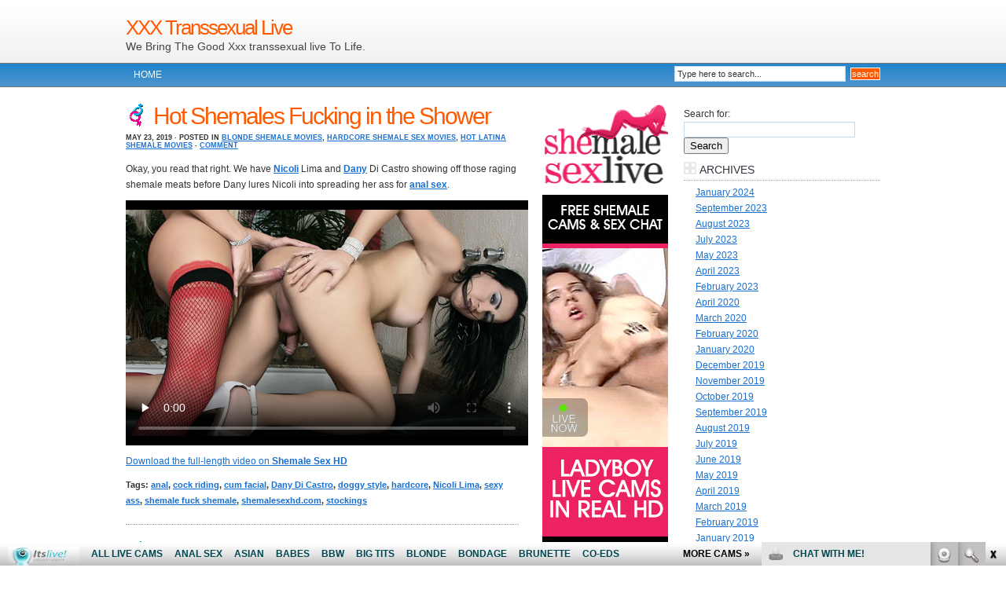

--- FILE ---
content_type: text/html; charset=UTF-8
request_url: http://xxxtranssexuallive.com/tag/nicoli-lima/
body_size: 9157
content:
<!DOCTYPE html PUBLIC "-//W3C//DTD XHTML 1.0 Transitional//EN" "http://www.w3.org/TR/xhtml1/DTD/xhtml1-transitional.dtd">
<html xmlns="http://www.w3.org/1999/xhtml">
<head profile="http://gmpg.org/xfn/11">
<meta http-equiv="Content-Type" content="text/html; charset=UTF-8" />
<meta name="distribution" content="global" />
<meta name="robots" content="follow, all" />
<meta name="language" content="en, sv" />

<title>Nicoli Lima | XXX Transsexual Live</title>
<meta name="generator" content="WordPress 4.7.2" />
<!-- leave this for stats please -->

<link rel="shortcut icon" href="http://xxxtranssexuallive.com/wp-content/themes/blue-lucas/images/favicon.ico" />
<link rel="alternate" type="application/rss+xml" title="RSS 2.0" href="http://xxxtranssexuallive.com/feed/" />
<link rel="alternate" type="text/xml" title="RSS .92" href="http://xxxtranssexuallive.com/feed/rss/" />
<link rel="alternate" type="application/atom+xml" title="Atom 0.3" href="http://xxxtranssexuallive.com/feed/atom/" />
<link rel="pingback" href="http://xxxtranssexuallive.com/xmlrpc.php" />
	<link rel='archives' title='January 2024' href='http://xxxtranssexuallive.com/2024/01/' />
	<link rel='archives' title='September 2023' href='http://xxxtranssexuallive.com/2023/09/' />
	<link rel='archives' title='August 2023' href='http://xxxtranssexuallive.com/2023/08/' />
	<link rel='archives' title='July 2023' href='http://xxxtranssexuallive.com/2023/07/' />
	<link rel='archives' title='May 2023' href='http://xxxtranssexuallive.com/2023/05/' />
	<link rel='archives' title='April 2023' href='http://xxxtranssexuallive.com/2023/04/' />
	<link rel='archives' title='February 2023' href='http://xxxtranssexuallive.com/2023/02/' />
	<link rel='archives' title='April 2020' href='http://xxxtranssexuallive.com/2020/04/' />
	<link rel='archives' title='March 2020' href='http://xxxtranssexuallive.com/2020/03/' />
	<link rel='archives' title='February 2020' href='http://xxxtranssexuallive.com/2020/02/' />
	<link rel='archives' title='January 2020' href='http://xxxtranssexuallive.com/2020/01/' />
	<link rel='archives' title='December 2019' href='http://xxxtranssexuallive.com/2019/12/' />
	<link rel='archives' title='November 2019' href='http://xxxtranssexuallive.com/2019/11/' />
	<link rel='archives' title='October 2019' href='http://xxxtranssexuallive.com/2019/10/' />
	<link rel='archives' title='September 2019' href='http://xxxtranssexuallive.com/2019/09/' />
	<link rel='archives' title='August 2019' href='http://xxxtranssexuallive.com/2019/08/' />
	<link rel='archives' title='July 2019' href='http://xxxtranssexuallive.com/2019/07/' />
	<link rel='archives' title='June 2019' href='http://xxxtranssexuallive.com/2019/06/' />
	<link rel='archives' title='May 2019' href='http://xxxtranssexuallive.com/2019/05/' />
	<link rel='archives' title='April 2019' href='http://xxxtranssexuallive.com/2019/04/' />
	<link rel='archives' title='March 2019' href='http://xxxtranssexuallive.com/2019/03/' />
	<link rel='archives' title='February 2019' href='http://xxxtranssexuallive.com/2019/02/' />
	<link rel='archives' title='January 2019' href='http://xxxtranssexuallive.com/2019/01/' />
	<link rel='archives' title='December 2018' href='http://xxxtranssexuallive.com/2018/12/' />
	<link rel='archives' title='November 2018' href='http://xxxtranssexuallive.com/2018/11/' />
	<link rel='archives' title='May 2018' href='http://xxxtranssexuallive.com/2018/05/' />
	<link rel='archives' title='April 2018' href='http://xxxtranssexuallive.com/2018/04/' />
	<link rel='archives' title='March 2018' href='http://xxxtranssexuallive.com/2018/03/' />
	<link rel='archives' title='February 2018' href='http://xxxtranssexuallive.com/2018/02/' />
	<link rel='archives' title='January 2018' href='http://xxxtranssexuallive.com/2018/01/' />
	<link rel='archives' title='December 2017' href='http://xxxtranssexuallive.com/2017/12/' />
	<link rel='archives' title='November 2017' href='http://xxxtranssexuallive.com/2017/11/' />
	<link rel='archives' title='October 2017' href='http://xxxtranssexuallive.com/2017/10/' />
	<link rel='archives' title='September 2017' href='http://xxxtranssexuallive.com/2017/09/' />
	<link rel='archives' title='August 2017' href='http://xxxtranssexuallive.com/2017/08/' />
	<link rel='archives' title='July 2017' href='http://xxxtranssexuallive.com/2017/07/' />
	<link rel='archives' title='April 2017' href='http://xxxtranssexuallive.com/2017/04/' />

<!-- All in One SEO Pack 2.6 by Michael Torbert of Semper Fi Web Design[410,453] -->
<meta name="keywords"  content="anal,cock riding,cum facial,dany di castro,doggy style,hardcore,nicoli lima,sexy ass,shemale fuck shemale,shemalesexhd.com,stockings,blonde shemale movies,hardcore shemale sex movies,hot latina shemale movies,dany de castro,hd,hot transsexuals,shemale,sexy tranny ass" />

<link rel="canonical" href="http://xxxtranssexuallive.com/tag/nicoli-lima/" />
<!-- /all in one seo pack -->
<link rel='dns-prefetch' href='//s.w.org' />
<link rel="alternate" type="application/rss+xml" title="XXX Transsexual Live &raquo; Nicoli Lima Tag Feed" href="http://xxxtranssexuallive.com/tag/nicoli-lima/feed/" />
		<script type="text/javascript">
			window._wpemojiSettings = {"baseUrl":"https:\/\/s.w.org\/images\/core\/emoji\/2.2.1\/72x72\/","ext":".png","svgUrl":"https:\/\/s.w.org\/images\/core\/emoji\/2.2.1\/svg\/","svgExt":".svg","source":{"concatemoji":"http:\/\/xxxtranssexuallive.com\/wp-includes\/js\/wp-emoji-release.min.js?ver=4.7.2"}};
			!function(a,b,c){function d(a){var b,c,d,e,f=String.fromCharCode;if(!k||!k.fillText)return!1;switch(k.clearRect(0,0,j.width,j.height),k.textBaseline="top",k.font="600 32px Arial",a){case"flag":return k.fillText(f(55356,56826,55356,56819),0,0),!(j.toDataURL().length<3e3)&&(k.clearRect(0,0,j.width,j.height),k.fillText(f(55356,57331,65039,8205,55356,57096),0,0),b=j.toDataURL(),k.clearRect(0,0,j.width,j.height),k.fillText(f(55356,57331,55356,57096),0,0),c=j.toDataURL(),b!==c);case"emoji4":return k.fillText(f(55357,56425,55356,57341,8205,55357,56507),0,0),d=j.toDataURL(),k.clearRect(0,0,j.width,j.height),k.fillText(f(55357,56425,55356,57341,55357,56507),0,0),e=j.toDataURL(),d!==e}return!1}function e(a){var c=b.createElement("script");c.src=a,c.defer=c.type="text/javascript",b.getElementsByTagName("head")[0].appendChild(c)}var f,g,h,i,j=b.createElement("canvas"),k=j.getContext&&j.getContext("2d");for(i=Array("flag","emoji4"),c.supports={everything:!0,everythingExceptFlag:!0},h=0;h<i.length;h++)c.supports[i[h]]=d(i[h]),c.supports.everything=c.supports.everything&&c.supports[i[h]],"flag"!==i[h]&&(c.supports.everythingExceptFlag=c.supports.everythingExceptFlag&&c.supports[i[h]]);c.supports.everythingExceptFlag=c.supports.everythingExceptFlag&&!c.supports.flag,c.DOMReady=!1,c.readyCallback=function(){c.DOMReady=!0},c.supports.everything||(g=function(){c.readyCallback()},b.addEventListener?(b.addEventListener("DOMContentLoaded",g,!1),a.addEventListener("load",g,!1)):(a.attachEvent("onload",g),b.attachEvent("onreadystatechange",function(){"complete"===b.readyState&&c.readyCallback()})),f=c.source||{},f.concatemoji?e(f.concatemoji):f.wpemoji&&f.twemoji&&(e(f.twemoji),e(f.wpemoji)))}(window,document,window._wpemojiSettings);
		</script>
		<style type="text/css">
img.wp-smiley,
img.emoji {
	display: inline !important;
	border: none !important;
	box-shadow: none !important;
	height: 1em !important;
	width: 1em !important;
	margin: 0 .07em !important;
	vertical-align: -0.1em !important;
	background: none !important;
	padding: 0 !important;
}
</style>
<!-- This site uses the Google Analytics by MonsterInsights plugin v6.0.14 - Using Analytics tracking - https://www.monsterinsights.com/ -->
<script type="text/javascript" data-cfasync="false">
	(function(i,s,o,g,r,a,m){i['GoogleAnalyticsObject']=r;i[r]=i[r]||function(){
		(i[r].q=i[r].q||[]).push(arguments)},i[r].l=1*new Date();a=s.createElement(o),
		m=s.getElementsByTagName(o)[0];a.async=1;a.src=g;m.parentNode.insertBefore(a,m)
	})(window,document,'script','//www.google-analytics.com/analytics.js','__gaTracker');

	__gaTracker('create', 'UA-9936345-46', 'auto');
	__gaTracker('set', 'forceSSL', true);
	__gaTracker('require', 'displayfeatures');
	__gaTracker('require', 'linkid', 'linkid.js');
	__gaTracker('send','pageview');
</script>
<!-- / Google Analytics by MonsterInsights -->
<script type='text/javascript'>
/* <![CDATA[ */
var monsterinsights_frontend = {"js_events_tracking":"true","is_debug_mode":"false","download_extensions":"doc,exe,js,pdf,ppt,tgz,zip,xls","inbound_paths":"","home_url":"http:\/\/xxxtranssexuallive.com","track_download_as":"event","internal_label":"int"};
/* ]]> */
</script>
<script type='text/javascript' src='http://xxxtranssexuallive.com/wp-content/plugins/google-analytics-for-wordpress/assets/js/frontend.min.js?ver=6.0.14'></script>
<link rel='https://api.w.org/' href='http://xxxtranssexuallive.com/wp-json/' />
<link rel="EditURI" type="application/rsd+xml" title="RSD" href="http://xxxtranssexuallive.com/xmlrpc.php?rsd" />
<link rel="wlwmanifest" type="application/wlwmanifest+xml" href="http://xxxtranssexuallive.com/wp-includes/wlwmanifest.xml" /> 
<meta name="generator" content="WordPress 4.7.2" />
<style type="text/css" media="screen"><!-- @import url( http://xxxtranssexuallive.com/wp-content/themes/blue-lucas/style.css ); --></style>

<script type="text/javascript"><!--//--><![CDATA[//><!--
sfHover = function() {
	if (!document.getElementsByTagName) return false;
	var sfEls = document.getElementById("nav").getElementsByTagName("li");

	for (var i=0; i<sfEls.length; i++) {
		sfEls[i].onmouseover=function() {
			this.className+=" sfhover";
		}
		sfEls[i].onmouseout=function() {
			this.className=this.className.replace(new RegExp(" sfhover\\b"), "");
		}
	}
}
if (window.attachEvent) window.attachEvent("onload", sfHover);
//--><!]]></script>

</head>

<body>

<div id="header">

	<div class="headerleft">
		<h1><a href="http://xxxtranssexuallive.com/">XXX Transsexual Live</a></h1>
		We Bring The Good Xxx transsexual live To Life.	</div>
	
	
	
	<div class="headerright">

	</div>

</div>

<div id="navbar">

	<div id="navbarleft">
		<ul id="nav">
			<li><a href="http://xxxtranssexuallive.com">Home</a></li>
					</ul>
	</div>
	
	<div id="navbarright">
		<form id="searchform" method="get" action="/index.php">
		<input type="text" value="Type here to search..." name="s" id="s" onfocus="if (this.value == 'Type here to search...') {this.value = '';}" onblur="if (this.value == '') {this.value = 'Type here to search...';}" />
		<input type="submit" id="sbutton" value="search" /></form>
	</div>

</div>

<div id="wrap">
<script type="text/javascript">
var gaJsHost = (("https:" == document.location.protocol) ? "https://ssl." : "http://www.");
document.write(unescape("%3Cscript src='" + gaJsHost + "google-analytics.com/ga.js' type='text/javascript'%3E%3C/script%3E"));
</script>
<script type="text/javascript">
try {
var pageTracker = _gat._getTracker("UA-6521566-5");
pageTracker._trackPageview();
} catch(err) {}</script>
<div id="content"> 

	<div id="contentleft">
	
				
		<h1><a href="http://xxxtranssexuallive.com/hot-shemales-fucking-in-the-shower/" rel="bookmark">Hot Shemales Fucking in the Shower</a></h1>
		
		<div class="date">
			May 23, 2019 &middot; Posted in <a href="http://xxxtranssexuallive.com/category/blonde-shemale-movies/" rel="category tag">Blonde Shemale Movies</a>, <a href="http://xxxtranssexuallive.com/category/hardcore-shemale-sex-movies/" rel="category tag">Hardcore Shemale Sex Movies</a>, <a href="http://xxxtranssexuallive.com/category/hot-latina-shemale-movies/" rel="category tag">Hot Latina Shemale Movies</a> &middot; <a href="http://xxxtranssexuallive.com/hot-shemales-fucking-in-the-shower/#respond">Comment</a>&nbsp; 
		</div>
		
		<p>Okay, you read that right. We have <a href="http://youtrannyporn.com/nicoli-and-dany-kinky-shemale-sex/" target="_blank"><strong>Nicoli</strong></a> Lima and <a href="http://freeshemalemovies.name/2017/02/11/dany-fucks-nicoli-with-her-t-cock/" target="_blank"><strong>Dany</strong></a> Di Castro showing off those raging shemale meats before Dany lures Nicoli into spreading her ass for <a href="http://hotblacktrannycam.com/cute-black-ts-amanda-poolside-anal-sex/" target="_blank"><strong>anal sex</strong></a>.</p>
<p><iframe src="http://tube.shemalesexhd.com//fhplayer.php?nats=bloggalls.1.103.104.0.121839.12.0.0&#038;vclip=NicoliLima_DanyDiCastro_3.mp4&#038;prev=NicoliLima_DanyDiCastro_3.jpg"  allowtransparency="true" frameborder="0" width="512" height="312" class="fhclss" id="FHPlayer" scrolling="no" allowfullscreen></iframe></p>
<p><a title="shemale sex hd" href="http://join.shemalesexhd.com/track/bloggalls.1.103.104.0.0.0.0.0" target="_blank">Download the full-length video on <strong>Shemale Sex HD</strong></a></p>
		
		<div class="postmeta">
			<p>Tags: <a href="http://xxxtranssexuallive.com/tag/anal/" rel="tag">anal</a>, <a href="http://xxxtranssexuallive.com/tag/cock-riding/" rel="tag">cock riding</a>, <a href="http://xxxtranssexuallive.com/tag/cum-facial/" rel="tag">cum facial</a>, <a href="http://xxxtranssexuallive.com/tag/dany-di-castro/" rel="tag">Dany Di Castro</a>, <a href="http://xxxtranssexuallive.com/tag/doggy-style/" rel="tag">doggy style</a>, <a href="http://xxxtranssexuallive.com/tag/hardcore/" rel="tag">hardcore</a>, <a href="http://xxxtranssexuallive.com/tag/nicoli-lima/" rel="tag">Nicoli Lima</a>, <a href="http://xxxtranssexuallive.com/tag/sexy-ass/" rel="tag">sexy ass</a>, <a href="http://xxxtranssexuallive.com/tag/shemale-fuck-shemale/" rel="tag">shemale fuck shemale</a>, <a href="http://xxxtranssexuallive.com/tag/shemalesexhd-com/" rel="tag">shemalesexhd.com</a>, <a href="http://xxxtranssexuallive.com/tag/stockings/" rel="tag">stockings</a></p>
		</div>
		
				
		<h1><a href="http://xxxtranssexuallive.com/ts-girls-fucking-in-the-bathroom/" rel="bookmark">TS Girls Fucking in the Bathroom</a></h1>
		
		<div class="date">
			March 25, 2018 &middot; Posted in <a href="http://xxxtranssexuallive.com/category/hardcore-shemale-sex-movies/" rel="category tag">Hardcore Shemale Sex Movies</a>, <a href="http://xxxtranssexuallive.com/category/sexy-tranny-ass/" rel="category tag">Sexy Tranny Ass</a> &middot; <a href="http://xxxtranssexuallive.com/ts-girls-fucking-in-the-bathroom/#respond">Comment</a>&nbsp; 
		</div>
		
		<p>Nothing like seeing these <a href="http://xxxshemalesexlive.com/CandyAzs/" target="_blank"><strong>hot transsexuals</strong></a> go at it. Dany De Castro lures an equally sexy <strong>shemale</strong> named Nicoli Lima into going bottom and gives her taste of her big tranny cock in this fantastic <strong>shemale</strong>-on-<strong>shemale</strong> movie.</p>
<p><iframe src="http://tube.shemalesexhd.com//fhplayer.php?nats=bloggalls.1.103.104.0.121838.12.0.0&#038;vclip=NicoliLima_DanyDiCastro_2.mp4&#038;prev=NicoliLima_DanyDiCastro_2.jpg"  allowtransparency="true" frameborder="0" width="500" height="309" class="fhclss" id="FHPlayer" scrolling="no" allowfullscreen></iframe></p>
<p><a title="shemale sex hd" href="http://join.shemalesexhd.com/track/bloggalls.1.103.104.0.0.0.0.0" target="_blank">Watch the rest of the video in HD on <strong>Shemale Sex HD</strong></a></p>
		
		<div class="postmeta">
			<p>Tags: <a href="http://xxxtranssexuallive.com/tag/dany-de-castro/" rel="tag">Dany De Castro</a>, <a href="http://xxxtranssexuallive.com/tag/hd/" rel="tag">HD</a>, <a href="http://xxxtranssexuallive.com/tag/hot-transsexuals/" rel="tag">hot transsexuals</a>, <a href="http://xxxtranssexuallive.com/tag/nicoli-lima/" rel="tag">Nicoli Lima</a>, <a href="http://xxxtranssexuallive.com/tag/shemale/" rel="tag">shemale</a>, <a href="http://xxxtranssexuallive.com/tag/shemalesexhd-com/" rel="tag">shemalesexhd.com</a></p>
		</div>
		
				<p></p>
	
	</div>
		
	<!-- begin l_sidebar -->

<div id="l_sidebar">

	<ul>
	<li id="text-2" class="widget widget_text">			<div class="textwidget"><!--/*
  *
  * Revive Adserver Asynchronous JS Tag
  * - Generated with Revive Adserver v3.2.5
  *
  */-->

<ins data-revive-zoneid="183" data-revive-id="78030f2f4c73e28186231025c496a644"></ins>
<script async src="//www.nmgads.com/revive/www/delivery/asyncjs.php"></script></div>
		</li>
<li id="rss-3" class="widget widget_rss"><h2 class="widgettitle"><a class="rsswidget" href="http://feeds.feedburner.com/XxxShemaleSexLive"><img class="rss-widget-icon" style="border:0" width="14" height="14" src="http://xxxtranssexuallive.com/wp-includes/images/rss.png" alt="RSS" /></a> <a class="rsswidget" href="http://xxxshemalesexlive.com/">XXX Shemales</a></h2>
<ul><li><a class='rsswidget' href='http://xxxshemalesexlive.com/nicoleetblossom/'>NicoleetBlossom</a> <span class="rss-date">January 16, 2026</span><div class="rssSummary">A master role player! Sensual and adaptable! She&#039;s a charm of a person...</div></li><li><a class='rsswidget' href='http://xxxshemalesexlive.com/lindacooper18/'>LindaCooper18</a> <span class="rss-date">December 24, 2025</span><div class="rssSummary">A beauty with a super hot body! This hottie has a great cock and sweet ass...</div></li><li><a class='rsswidget' href='http://xxxshemalesexlive.com/analia27/'>Analia27</a> <span class="rss-date">December 17, 2025</span><div class="rssSummary">Goddess and knows how to treat her audience. Couldn&#039;t have asked for a better tranny model to make your night...</div></li><li><a class='rsswidget' href='http://xxxshemalesexlive.com/georgina_palacios/'>Georgina_Palacios</a> <span class="rss-date">December 10, 2025</span><div class="rssSummary">Incredible performance. Beautiful and naughty woman. Her dirty talk will make you explode...</div></li><li><a class='rsswidget' href='http://xxxshemalesexlive.com/nallymax_19/'>Nallymax_19</a> <span class="rss-date">December 3, 2025</span><div class="rssSummary">She really is such a sensual person and gave me such a wonderful time filled with pleasure and kindness...</div></li></ul></li>
<li id="linkcat-2" class="widget widget_links"><h2 class="widgettitle">Blogroll</h2>

	<ul class='xoxo blogroll'>
<li><a href="http://bigtithub.com/" target="_blank">Big Tit Hub</a></li>
<li><a href="http://bigmoviefiles.com/" target="_blank">Big Tranny Files</a></li>
<li><a href="http://dinolist.com/" target="_blank">Dino List</a></li>
<li><a href="https://www.youtube.com/channel/UCOY2H8FtPVpf-v7w5oTFbow" target="_blank">Live Tranny Youtube Porn</a></li>
<li><a href="http://monsterpussy.com/" target="_blank">Monster Pussy</a></li>
<li><a href="http://pornoutlaws.com/" target="_blank">Porn Out Laws</a></li>
<li><a href="http://youanalporn.com/" target="_blank">Shemale Anal Porn</a></li>
<li><a href="http://tgsex.com/" target="_blank">TG Sex</a></li>
<li><a href="http://nicheworlds.com/" target="_blank">Tranny Worlds</a></li>
<li><a href="https://twitter.com/itslivedotcom" target="_blank">Transsexual Live Twitter</a></li>
<li><a href="http://tubemega.com/" target="_blank">Tube Mega</a></li>
<li><a href="http://xxxfolder.com/" target="_blank">XXX Folder</a></li>
<li><a href="https://www.facebook.com/itslivedotcom/" target="_blank">XXX Shemale Facebook</a></li>

	</ul>
</li>

<li id="linkcat-3" class="widget widget_links"><h2 class="widgettitle">More Shemale Pages</h2>

	<ul class='xoxo blogroll'>
<li><a href="http://asianfreetrannycam.com/" target="_blank">Asian Free Tranny Cam</a></li>
<li><a href="http://asiantrannycam.com/" target="_blank">Asian Tranny Cam</a></li>
<li><a href="http://blacktrannycam.com/" target="_blank">Black Tranny Cam</a></li>
<li><a href="http://blacktrannycamsex.com/" target="_blank">Black Tranny Cam Sex</a></li>
<li><a href="http://freeblacktrannycam.com/" target="_blank">Free Black Tranny Cam</a></li>
<li><a href="http://freeshemalemovies.biz/" target="_blank">Free Shemale Movies</a></li>
<li><a href="http://freeshemalesexlive.com/" target="_blank">Free Shemale Sex Live</a></li>
<li><a href="http://hotasiantrannycam.com/" target="_blank">Hot Asian Tranny Cam</a></li>
<li><a href="http://hotblacktrannycam.com/" target="_blank">Hot Black Tranny Cam</a></li>
<li><a href="http://hotshemalesexlive.com/" target="_blank">Hot Shemale Sex Live</a></li>
<li><a href="http://hottranssexuallive.com/" target="_blank">Hot Transsexual Live</a></li>
<li><a href="http://liveasiantrannycam.com/" target="_blank">Live Asian Tranny Cam</a></li>
<li><a href="http://livetranssexuallive.com/" target="_blank">Live Transsexual Live</a></li>
<li><a href="http://sexshemaleblog.com/" target="_blank">Sex Shemale Blog</a></li>
<li><a href="http://shemalecum.name/" target="_blank">Shemale Cum</a></li>
<li><a href="http://freeshemalemovies.name/" target="_blank">Shemale Free Movies</a></li>
<li><a href="http://shemalesex.name/" target="_blank">Shemale Hot Sex</a></li>
<li><a href="http://shemalesexlive.com/" target="_blank">Shemale Sex Live</a></li>
<li><a href="http://transsexualfreecam.com/" target="_blank">Transsexual Free Cam</a></li>
<li><a href="http://transsexuallive.com/" target="_blank">Transsexual Live</a></li>
<li><a href="http://xxxshemalesexlive.com/" target="_blank">XXX Shemale Sex Live</a></li>

	</ul>
</li>

<li id="linkcat-4" class="widget widget_links"><h2 class="widgettitle">Premium Shemale Sites</h2>

	<ul class='xoxo blogroll'>
<li><a href="http://3xshemales.com/" target="_blank">3x transsexual babe videos</a></li>
<li><a href="http://www.transsexualsporno.com/" target="_blank">Big Dick Shemales</a></li>
<li><a href="http://www.shemalethrills.com/" target="_blank">Chicks With Dicks</a></li>
<li><a href="http://www.shemalemovieworld.com/" target="_blank">Explicit Shemales</a></li>
<li><a href="https://shemale-beauty.com/" target="_blank">Shemale Beauty</a></li>
<li><a href="https://www.tranny-panty.com/" target="_blank">Shemale Panties</a></li>
<li><a href="http://www.allstarshemales.com/" target="_blank">Shemale Porn</a></li>
<li><a href="http://www.shemalesexhd.com/" target="_blank">Shemale XXX Movies</a></li>
<li><a href="http://www.shemalesexzone.com/" target="_blank">Tranny Sex Videos</a></li>
<li><a href="http://www.allpornsitespass.com/" target="_blank">Transsexual Porn Movies</a></li>

	</ul>
</li>

	</ul>
	
</div>

<!-- end l_sidebar -->	
	<!-- begin r_sidebar -->

<div id="r_sidebar">

	<ul>
	<li id="search-2" class="widget widget_search"><form role="search" method="get" id="searchform" class="searchform" action="http://xxxtranssexuallive.com/">
				<div>
					<label class="screen-reader-text" for="s">Search for:</label>
					<input type="text" value="" name="s" id="s" />
					<input type="submit" id="searchsubmit" value="Search" />
				</div>
			</form></li>
<li id="archives-2" class="widget widget_archive"><h2 class="widgettitle">Archives</h2>
		<ul>
			<li><a href='http://xxxtranssexuallive.com/2024/01/'>January 2024</a></li>
	<li><a href='http://xxxtranssexuallive.com/2023/09/'>September 2023</a></li>
	<li><a href='http://xxxtranssexuallive.com/2023/08/'>August 2023</a></li>
	<li><a href='http://xxxtranssexuallive.com/2023/07/'>July 2023</a></li>
	<li><a href='http://xxxtranssexuallive.com/2023/05/'>May 2023</a></li>
	<li><a href='http://xxxtranssexuallive.com/2023/04/'>April 2023</a></li>
	<li><a href='http://xxxtranssexuallive.com/2023/02/'>February 2023</a></li>
	<li><a href='http://xxxtranssexuallive.com/2020/04/'>April 2020</a></li>
	<li><a href='http://xxxtranssexuallive.com/2020/03/'>March 2020</a></li>
	<li><a href='http://xxxtranssexuallive.com/2020/02/'>February 2020</a></li>
	<li><a href='http://xxxtranssexuallive.com/2020/01/'>January 2020</a></li>
	<li><a href='http://xxxtranssexuallive.com/2019/12/'>December 2019</a></li>
	<li><a href='http://xxxtranssexuallive.com/2019/11/'>November 2019</a></li>
	<li><a href='http://xxxtranssexuallive.com/2019/10/'>October 2019</a></li>
	<li><a href='http://xxxtranssexuallive.com/2019/09/'>September 2019</a></li>
	<li><a href='http://xxxtranssexuallive.com/2019/08/'>August 2019</a></li>
	<li><a href='http://xxxtranssexuallive.com/2019/07/'>July 2019</a></li>
	<li><a href='http://xxxtranssexuallive.com/2019/06/'>June 2019</a></li>
	<li><a href='http://xxxtranssexuallive.com/2019/05/'>May 2019</a></li>
	<li><a href='http://xxxtranssexuallive.com/2019/04/'>April 2019</a></li>
	<li><a href='http://xxxtranssexuallive.com/2019/03/'>March 2019</a></li>
	<li><a href='http://xxxtranssexuallive.com/2019/02/'>February 2019</a></li>
	<li><a href='http://xxxtranssexuallive.com/2019/01/'>January 2019</a></li>
	<li><a href='http://xxxtranssexuallive.com/2018/12/'>December 2018</a></li>
	<li><a href='http://xxxtranssexuallive.com/2018/11/'>November 2018</a></li>
	<li><a href='http://xxxtranssexuallive.com/2018/05/'>May 2018</a></li>
	<li><a href='http://xxxtranssexuallive.com/2018/04/'>April 2018</a></li>
	<li><a href='http://xxxtranssexuallive.com/2018/03/'>March 2018</a></li>
	<li><a href='http://xxxtranssexuallive.com/2018/02/'>February 2018</a></li>
	<li><a href='http://xxxtranssexuallive.com/2018/01/'>January 2018</a></li>
	<li><a href='http://xxxtranssexuallive.com/2017/12/'>December 2017</a></li>
	<li><a href='http://xxxtranssexuallive.com/2017/11/'>November 2017</a></li>
	<li><a href='http://xxxtranssexuallive.com/2017/10/'>October 2017</a></li>
	<li><a href='http://xxxtranssexuallive.com/2017/09/'>September 2017</a></li>
	<li><a href='http://xxxtranssexuallive.com/2017/08/'>August 2017</a></li>
	<li><a href='http://xxxtranssexuallive.com/2017/07/'>July 2017</a></li>
	<li><a href='http://xxxtranssexuallive.com/2017/04/'>April 2017</a></li>
		</ul>
		</li>
<li id="categories-2" class="widget widget_categories"><h2 class="widgettitle">Categories</h2>
		<ul>
	<li class="cat-item cat-item-54"><a href="http://xxxtranssexuallive.com/category/asian-tranny-ass/" >Asian Tranny Ass</a>
</li>
	<li class="cat-item cat-item-32"><a href="http://xxxtranssexuallive.com/category/big-dick-shemale/" >Big Dick Shemale</a>
</li>
	<li class="cat-item cat-item-5"><a href="http://xxxtranssexuallive.com/category/blonde-shemale-movies/" >Blonde Shemale Movies</a>
</li>
	<li class="cat-item cat-item-27"><a href="http://xxxtranssexuallive.com/category/brunette-shemale-movies/" >Brunette Shemale Movies</a>
</li>
	<li class="cat-item cat-item-7"><a href="http://xxxtranssexuallive.com/category/busty-shemale-movies/" >Busty Shemale Movies</a>
</li>
	<li class="cat-item cat-item-47"><a href="http://xxxtranssexuallive.com/category/busty-tranny-movies/" >Busty Tranny Movies</a>
</li>
	<li class="cat-item cat-item-53"><a href="http://xxxtranssexuallive.com/category/group-shemale-sex-movies/" >Group Shemale Sex Movies</a>
</li>
	<li class="cat-item cat-item-6"><a href="http://xxxtranssexuallive.com/category/hardcore-shemale-sex-movies/" >Hardcore Shemale Sex Movies</a>
</li>
	<li class="cat-item cat-item-91"><a href="http://xxxtranssexuallive.com/category/hardcore-shemale-sex-photos/" >Hardcore Shemale Sex Photos</a>
</li>
	<li class="cat-item cat-item-43"><a href="http://xxxtranssexuallive.com/category/hot-latina-shemale-movies/" >Hot Latina Shemale Movies</a>
</li>
	<li class="cat-item cat-item-92"><a href="http://xxxtranssexuallive.com/category/hot-latina-shemale-photos/" >Hot Latina Shemale Photos</a>
</li>
	<li class="cat-item cat-item-87"><a href="http://xxxtranssexuallive.com/category/hot-tranny-sex-movies/" >Hot Tranny Sex Movies</a>
</li>
	<li class="cat-item cat-item-70"><a href="http://xxxtranssexuallive.com/category/latina-shemale-movies/" >Latina Shemale Movies</a>
</li>
	<li class="cat-item cat-item-117"><a href="http://xxxtranssexuallive.com/category/redhead-shemale-photos/" >Redhead Shemale Photos</a>
</li>
	<li class="cat-item cat-item-21"><a href="http://xxxtranssexuallive.com/category/sexy-shemale-ass/" >Sexy Shemale Ass</a>
</li>
	<li class="cat-item cat-item-69"><a href="http://xxxtranssexuallive.com/category/sexy-tranny-ass/" >Sexy Tranny Ass</a>
</li>
	<li class="cat-item cat-item-95"><a href="http://xxxtranssexuallive.com/category/solo-shemale-movies/" >Solo Shemale Movies</a>
</li>
		</ul>
</li>
<li id="simpletags-2" class="widget widget-simpletags"><h2 class="widgettitle">Tag cloud</h2>

<!-- Generated by Simple Tags 2.4.5 - http://wordpress.org/extend/plugins/simple-tags -->
	<div class="st-tag-cloud">
	<a href="http://xxxtranssexuallive.com/tag/shemalemovieworld-com/" id="tag-link-11" class="st-tags t0" title="3 topics" rel="tag" style="font-size:8pt; color:#186fde;">shemalemovieworld.com</a>
<a href="http://xxxtranssexuallive.com/tag/group-sex/" id="tag-link-58" class="st-tags t1" title="9 topics" rel="tag" style="font-size:9.4pt; color:#1563c7;">group sex</a>
<a href="http://xxxtranssexuallive.com/tag/hot-shemale/" id="tag-link-88" class="st-tags t0" title="3 topics" rel="tag" style="font-size:8pt; color:#186fde;">hot shemale</a>
<a href="http://xxxtranssexuallive.com/tag/sexy-ass/" id="tag-link-26" class="st-tags t1" title="9 topics" rel="tag" style="font-size:9.4pt; color:#1563c7;">sexy ass</a>
<a href="http://xxxtranssexuallive.com/tag/cock-sucking/" id="tag-link-129" class="st-tags t0" title="6 topics" rel="tag" style="font-size:8pt; color:#186fde;">cock sucking</a>
<a href="http://xxxtranssexuallive.com/tag/busty-shemale/" id="tag-link-99" class="st-tags t3" title="17 topics" rel="tag" style="font-size:12.2pt; color:#104d9b;">busty shemale</a>
<a href="http://xxxtranssexuallive.com/tag/latina-shemale/" id="tag-link-94" class="st-tags t0" title="5 topics" rel="tag" style="font-size:8pt; color:#186fde;">latina shemale</a>
<a href="http://xxxtranssexuallive.com/tag/shemale/" id="tag-link-10" class="st-tags t10" title="43 topics" rel="tag" style="font-size:22pt; color:#000000;">shemale</a>
<a href="http://xxxtranssexuallive.com/tag/doggy-style/" id="tag-link-76" class="st-tags t1" title="10 topics" rel="tag" style="font-size:9.4pt; color:#1563c7;">doggy style</a>
<a href="http://xxxtranssexuallive.com/tag/big-cock/" id="tag-link-36" class="st-tags t1" title="10 topics" rel="tag" style="font-size:9.4pt; color:#1563c7;">big cock</a>
<a href="http://xxxtranssexuallive.com/tag/groupsex/" id="tag-link-145" class="st-tags t0" title="3 topics" rel="tag" style="font-size:8pt; color:#186fde;">groupsex</a>
<a href="http://xxxtranssexuallive.com/tag/fetish/" id="tag-link-114" class="st-tags t0" title="4 topics" rel="tag" style="font-size:8pt; color:#186fde;">fetish</a>
<a href="http://xxxtranssexuallive.com/tag/huge-breasts/" id="tag-link-134" class="st-tags t0" title="5 topics" rel="tag" style="font-size:8pt; color:#186fde;">huge breasts</a>
<a href="http://xxxtranssexuallive.com/tag/blowjob/" id="tag-link-63" class="st-tags t2" title="11 topics" rel="tag" style="font-size:10.8pt; color:#1358b1;">blowjob</a>
<a href="http://xxxtranssexuallive.com/tag/hd/" id="tag-link-40" class="st-tags t0" title="4 topics" rel="tag" style="font-size:8pt; color:#186fde;">HD</a>
<a href="http://xxxtranssexuallive.com/tag/big-tits/" id="tag-link-37" class="st-tags t2" title="13 topics" rel="tag" style="font-size:10.8pt; color:#1358b1;">big tits</a>
<a href="http://xxxtranssexuallive.com/tag/ladyboy/" id="tag-link-100" class="st-tags t0" title="4 topics" rel="tag" style="font-size:8pt; color:#186fde;">ladyboy</a>
<a href="http://xxxtranssexuallive.com/tag/butt-sex/" id="tag-link-143" class="st-tags t0" title="3 topics" rel="tag" style="font-size:8pt; color:#186fde;">butt sex</a>
<a href="http://xxxtranssexuallive.com/tag/oral-sex/" id="tag-link-68" class="st-tags t0" title="4 topics" rel="tag" style="font-size:8pt; color:#186fde;">oral sex</a>
<a href="http://xxxtranssexuallive.com/tag/big-breasts/" id="tag-link-18" class="st-tags t0" title="5 topics" rel="tag" style="font-size:8pt; color:#186fde;">big breasts</a>
<a href="http://xxxtranssexuallive.com/tag/blowjobs/" id="tag-link-139" class="st-tags t1" title="10 topics" rel="tag" style="font-size:9.4pt; color:#1563c7;">blowjobs</a>
<a href="http://xxxtranssexuallive.com/tag/blonde-tranny/" id="tag-link-108" class="st-tags t1" title="10 topics" rel="tag" style="font-size:9.4pt; color:#1563c7;">blonde tranny</a>
<a href="http://xxxtranssexuallive.com/tag/small-tits/" id="tag-link-80" class="st-tags t0" title="3 topics" rel="tag" style="font-size:8pt; color:#186fde;">small tits</a>
<a href="http://xxxtranssexuallive.com/tag/cumshot/" id="tag-link-110" class="st-tags t0" title="6 topics" rel="tag" style="font-size:8pt; color:#186fde;">cumshot</a>
<a href="http://xxxtranssexuallive.com/tag/annie-lee/" id="tag-link-126" class="st-tags t0" title="4 topics" rel="tag" style="font-size:8pt; color:#186fde;">Annie Lee</a>
<a href="http://xxxtranssexuallive.com/tag/shemales/" id="tag-link-141" class="st-tags t1" title="8 topics" rel="tag" style="font-size:9.4pt; color:#1563c7;">shemales</a>
<a href="http://xxxtranssexuallive.com/tag/shemale-fucks-girls/" id="tag-link-109" class="st-tags t0" title="3 topics" rel="tag" style="font-size:8pt; color:#186fde;">shemale fucks girls</a>
<a href="http://xxxtranssexuallive.com/tag/foursome/" id="tag-link-128" class="st-tags t0" title="6 topics" rel="tag" style="font-size:8pt; color:#186fde;">foursome</a>
<a href="http://xxxtranssexuallive.com/tag/anal-sex/" id="tag-link-15" class="st-tags t7" title="33 topics" rel="tag" style="font-size:17.8pt; color:#072142;">anal sex</a>
<a href="http://xxxtranssexuallive.com/tag/carla-renata/" id="tag-link-38" class="st-tags t0" title="3 topics" rel="tag" style="font-size:8pt; color:#186fde;">Carla Renata</a>
<a href="http://xxxtranssexuallive.com/tag/orgy/" id="tag-link-127" class="st-tags t1" title="8 topics" rel="tag" style="font-size:9.4pt; color:#1563c7;">orgy</a>
<a href="http://xxxtranssexuallive.com/tag/hot-ass/" id="tag-link-48" class="st-tags t0" title="4 topics" rel="tag" style="font-size:8pt; color:#186fde;">hot ass</a>
<a href="http://xxxtranssexuallive.com/tag/tranny/" id="tag-link-64" class="st-tags t6" title="29 topics" rel="tag" style="font-size:16.4pt; color:#092c58;">tranny</a>
<a href="http://xxxtranssexuallive.com/tag/cock-riding/" id="tag-link-16" class="st-tags t2" title="11 topics" rel="tag" style="font-size:10.8pt; color:#1358b1;">cock riding</a>
<a href="http://xxxtranssexuallive.com/tag/transsexuals/" id="tag-link-131" class="st-tags t1" title="8 topics" rel="tag" style="font-size:9.4pt; color:#1563c7;">transsexuals</a>
<a href="http://xxxtranssexuallive.com/tag/transsexuallive-com/" id="tag-link-29" class="st-tags t0" title="6 topics" rel="tag" style="font-size:8pt; color:#186fde;">transsexuallive.com</a>
<a href="http://xxxtranssexuallive.com/tag/big-boobs/" id="tag-link-23" class="st-tags t4" title="21 topics" rel="tag" style="font-size:13.6pt; color:#0e4285;">big boobs</a>
<a href="http://xxxtranssexuallive.com/tag/hardcore/" id="tag-link-71" class="st-tags t5" title="25 topics" rel="tag" style="font-size:15pt; color:#0c376f;">hardcore</a>
<a href="http://xxxtranssexuallive.com/tag/rabeche/" id="tag-link-133" class="st-tags t0" title="3 topics" rel="tag" style="font-size:8pt; color:#186fde;">Rabeche</a>
<a href="http://xxxtranssexuallive.com/tag/shemalesexzone-com/" id="tag-link-19" class="st-tags t1" title="7 topics" rel="tag" style="font-size:9.4pt; color:#1563c7;">shemalesexzone.com</a>
<a href="http://xxxtranssexuallive.com/tag/trans-woman/" id="tag-link-28" class="st-tags t7" title="31 topics" rel="tag" style="font-size:17.8pt; color:#072142;">trans woman</a>
<a href="http://xxxtranssexuallive.com/tag/rimming/" id="tag-link-144" class="st-tags t0" title="3 topics" rel="tag" style="font-size:8pt; color:#186fde;">rimming</a>
<a href="http://xxxtranssexuallive.com/tag/blonde/" id="tag-link-13" class="st-tags t1" title="9 topics" rel="tag" style="font-size:9.4pt; color:#1563c7;">blonde</a>
<a href="http://xxxtranssexuallive.com/tag/brunette/" id="tag-link-49" class="st-tags t0" title="5 topics" rel="tag" style="font-size:8pt; color:#186fde;">brunette</a>
<a href="http://xxxtranssexuallive.com/tag/huge-tits/" id="tag-link-89" class="st-tags t2" title="12 topics" rel="tag" style="font-size:10.8pt; color:#1358b1;">huge tits</a>
<a href="http://xxxtranssexuallive.com/tag/shemalesexlive-com/" id="tag-link-97" class="st-tags t0" title="4 topics" rel="tag" style="font-size:8pt; color:#186fde;">shemalesexlive.com</a>
<a href="http://xxxtranssexuallive.com/tag/shayla-dantas/" id="tag-link-107" class="st-tags t0" title="3 topics" rel="tag" style="font-size:8pt; color:#186fde;">Shayla Dantas</a>
<a href="http://xxxtranssexuallive.com/tag/oral/" id="tag-link-140" class="st-tags t1" title="10 topics" rel="tag" style="font-size:9.4pt; color:#1563c7;">oral</a>
<a href="http://xxxtranssexuallive.com/tag/asian-shemale/" id="tag-link-104" class="st-tags t0" title="3 topics" rel="tag" style="font-size:8pt; color:#186fde;">asian shemale</a>
<a href="http://xxxtranssexuallive.com/tag/anal/" id="tag-link-121" class="st-tags t1" title="9 topics" rel="tag" style="font-size:9.4pt; color:#1563c7;">anal</a>
<a href="http://xxxtranssexuallive.com/tag/shemalethrills-com/" id="tag-link-25" class="st-tags t1" title="7 topics" rel="tag" style="font-size:9.4pt; color:#1563c7;">shemalethrills.com</a>
<a href="http://xxxtranssexuallive.com/tag/ellen/" id="tag-link-102" class="st-tags t0" title="3 topics" rel="tag" style="font-size:8pt; color:#186fde;">Ellen</a>
<a href="http://xxxtranssexuallive.com/tag/latina/" id="tag-link-44" class="st-tags t0" title="3 topics" rel="tag" style="font-size:8pt; color:#186fde;">Latina</a>
<a href="http://xxxtranssexuallive.com/tag/solo/" id="tag-link-98" class="st-tags t0" title="4 topics" rel="tag" style="font-size:8pt; color:#186fde;">solo</a>
<a href="http://xxxtranssexuallive.com/tag/cam-show/" id="tag-link-101" class="st-tags t0" title="4 topics" rel="tag" style="font-size:8pt; color:#186fde;">cam show</a>
<a href="http://xxxtranssexuallive.com/tag/webcam/" id="tag-link-30" class="st-tags t0" title="5 topics" rel="tag" style="font-size:8pt; color:#186fde;">webcam</a>
<a href="http://xxxtranssexuallive.com/tag/transsexual-woman/" id="tag-link-9" class="st-tags t0" title="6 topics" rel="tag" style="font-size:8pt; color:#186fde;">transsexual woman</a>
<a href="http://xxxtranssexuallive.com/tag/stockings/" id="tag-link-106" class="st-tags t1" title="9 topics" rel="tag" style="font-size:9.4pt; color:#1563c7;">stockings</a>
<a href="http://xxxtranssexuallive.com/tag/transsexual/" id="tag-link-8" class="st-tags t2" title="14 topics" rel="tag" style="font-size:10.8pt; color:#1358b1;">transsexual</a>
<a href="http://xxxtranssexuallive.com/tag/shemalesexhd-com/" id="tag-link-39" class="st-tags t6" title="30 topics" rel="tag" style="font-size:16.4pt; color:#092c58;">shemalesexhd.com</a>
<a href="http://xxxtranssexuallive.com/tag/busty/" id="tag-link-14" class="st-tags t2" title="13 topics" rel="tag" style="font-size:10.8pt; color:#1358b1;">busty</a></div>

</li>
<li id="rss-2" class="widget widget_rss"><h2 class="widgettitle"><a class="rsswidget" href="http://feeds.feedburner.com/ModelsFreeCams"><img class="rss-widget-icon" style="border:0" width="14" height="14" src="http://xxxtranssexuallive.com/wp-includes/images/rss.png" alt="RSS" /></a> <a class="rsswidget" href="http://modelsfreecams.com/">XXX Models</a></h2>
<ul><li><a class='rsswidget' href='http://modelsfreecams.com/arianasole/'>ArianaSole</a> <span class="rss-date">January 18, 2026</span><div class="rssSummary">Incredible performance. Beautiful and naughty woman. Her dirty talk will make you explode...</div></li><li><a class='rsswidget' href='http://modelsfreecams.com/sky-wonderland/'>Sky Wonderland</a> <span class="rss-date">January 17, 2026</span><div class="rssSummary">Sky Wonderland was born on March 26, 2001, in Texas, USA. She began her career at the age of 20 and did her first scene in 2021. Ms. Wonderland currently has 83 titles listed in her filmography...</div></li><li><a class='rsswidget' href='http://modelsfreecams.com/abbycoopers/'>AbbyCoopers</a> <span class="rss-date">January 17, 2026</span><div class="rssSummary">A stunning colombian beauty who is sensual and sweet. Very sexy and very appetizing...</div></li><li><a class='rsswidget' href='http://modelsfreecams.com/sasha-sparrow/'>Sasha Sparrow</a> <span class="rss-date">January 16, 2026</span><div class="rssSummary">Sasha Sparrow, also credited as Viktoria Vares, was born on August 19, 1997, in Moscow, Russia. She began her career at the age of 21...</div></li><li><a class='rsswidget' href='http://modelsfreecams.com/alessamills/'>AlessaMills</a> <span class="rss-date">January 16, 2026</span><div class="rssSummary">Love those titties bouncing while on dildo. Super hot as fuck one of the most amazing explosions ever...</div></li><li><a class='rsswidget' href='http://modelsfreecams.com/ophelia-fae/'>Ophelia Fae</a> <span class="rss-date">January 15, 2026</span><div class="rssSummary">Ophelia Fae, also credited as Ophelia, is an adult performer from the United States. She began appearing in 2025 and currently has 17 titles listed in her filmography...</div></li><li><a class='rsswidget' href='http://modelsfreecams.com/ginasailor/'>GinaSailor</a> <span class="rss-date">January 15, 2026</span><div class="rssSummary">Makes your pants stand at attention .Looks so very tasty. Would love to taste a piece of her candy...</div></li><li><a class='rsswidget' href='http://modelsfreecams.com/myra-moans/'>Myra Moans</a> <span class="rss-date">January 14, 2026</span><div class="rssSummary">Myra Moans was born on April 24, 2002, in the United States. She began her career as an adult performer and content creator at the age of 18 and did her first scene in 2020...</div></li><li><a class='rsswidget' href='http://modelsfreecams.com/nicol2naya/'>Nicol2Naya</a> <span class="rss-date">January 14, 2026</span><div class="rssSummary">Nicol is such a sweetheart. Incredible body and perfect tits. Very dirty and knows how to get you of...</div></li><li><a class='rsswidget' href='http://modelsfreecams.com/ryder-rey/'>Ryder Rey</a> <span class="rss-date">January 13, 2026</span><div class="rssSummary">Ryder Rey is a multi-ethnic adult performer from Los Angeles, California. She began her career at the age of 25 and did her first scene in 2020..</div></li><li><a class='rsswidget' href='http://modelsfreecams.com/isabellamysty/'>IsabellaMysty</a> <span class="rss-date">January 13, 2026</span><div class="rssSummary">She really is such a sensual person and gave me such a wonderful time filled with pleasure and kindness...</div></li></ul></li>
	</ul>
			
</div>

<!-- end r_sidebar -->
</div>

<!-- The main column ends  -->

<!-- begin footer -->

<div style="clear:both;"></div>

</div>

<div id="footerbg">

	<div id="footer">
	
		<div class="footerleft">
		<p>Copyright &copy; 2026 &middot; <a href="http://xxxtranssexuallive.com" >XXX Transsexual Live</a> </p>
		</div>
		
		
		
	</div>
	
</div>

<script type='text/javascript' src='http://xxxtranssexuallive.com/wp-includes/js/wp-embed.min.js?ver=4.7.2'></script>
<!-- <script id="smimad" src="http://cdn.nsimg.net/shared/js/im/im.js?sk=itslive.com&flip=0&AFNO=ILREVS%3Dtrafpro" type="text/javascript" charset="utf-8"></script> -->
	<script id="smimad" src="http://fetishhitsgallery.com/natsfunc/vidcode.php?sk=itslive.com&flip=0&AFNO=illanpa&type=0&nats=illanpa.7.126.251.0.0.0.0.0" type="text/javascript" charset="utf-8"></script>
</body>
</html>


--- FILE ---
content_type: text/css
request_url: http://xxxtranssexuallive.com/wp-content/themes/blue-lucas/style.css
body_size: 2489
content:
/* 
	Theme Name: Blue Lucas
	Theme URI: http://www.newdirt.org/themes/lucas-wordpress-theme.html
	Description: A blue, 3-column and widget-ready theme by newdirt.org. Also available in silver and white.
	Tags: blue, three columns, widget ready, simple, lucas.
	Author: Fabrizio Montero
	Author URI: http://www.newdirt.org
	Version: 1.2
*/

/************************************************
*	Body, Wrap									*
************************************************/

body {
	background: #FFFFFF url(images/bg.gif) repeat-x;
	color: #333333;
	font-size: 12px;
	font-family: Tahoma, Verdana, Arial;
	margin: 0px auto 0px;
	padding: 0px;
	}
	
#wrap {
	background: #FFFFFF;
	margin: 0px auto 0px;
	padding: 0px;
	}
	
/************************************************
*	Hyperlinks									*
************************************************/

a, a:visited {
	color: #186FD0;
	text-decoration: underline;
	}
	
a:hover {
	color: #186FD0;
	text-decoration: underline;
	}
	
/************************************************
*	Header  									*
************************************************/

#header {
	width: 960px;
	height: 80px;
	color: #444444;
	font-size: 14px;
	font-weight: normal;
	margin: 0px auto 0px;
	padding: 0px;
	overflow: hidden;
	}
	
#header p {
	padding: 0px 0px 5px 0px;
	margin: 0px;
	line-height: 20px;
	}
	
#header h1 {
	color: #FF5A00;
	font-size: 26px;
	font-family: Arial, Times New Roman, Georgia;
	font-weight: normal;
	letter-spacing: -2px;
	margin: 0px;
	padding: 20px 0px 0px 0px;
	text-decoration: none;
	}
	
#header h1 a, #header h1 a:visited {
	color: #FF5A00;
	font-size: 26px;
	font-family: Arial, Times New Roman, Georgia;
	font-weight: normal;
	letter-spacing: -2px;
	margin: 0px;
	padding: 20px 0px 0px 0px;
	text-decoration: none;
	}
	
#header h1 a:hover {
	color: #FF5A00;
	text-decoration: none;
	}

.headerleft {
	width: 475px;
	float: left;
	margin: 0px;
	padding: 0px;
	overflow: hidden;
	}
	
.headermiddle {
	width: 475px;
	float: left;
	margin: 0px;
	padding: 10px 0px 0px 0px;
	text-align: left;
	}	
	
.headerright {
	width: 200px;
	float: right;
	margin: 0px;
	padding: 10px 0px 0px 0px;
	text-align: right;
	}
	
.headerright a, .headerright a:visited {
	color: #555555;
	font-size: 11px;
	text-decoration: none;
	padding: 0px 0px 0px 3px;
	}
	
.headerright a:hover {
	color: #666666;
	text-decoration: underline;
	}
	
.headerright a img {
	border: none;
	margin: 0px 0px 3px 0px;
	padding: 0px;
	}
	
/************************************************
*	Navbar  									*
************************************************/

#navbar {
	background: #228DDD url(images/navbar.gif) repeat-x;
	width: 960px;
	height: 31px;
	margin: 0px auto 0px;
	padding: 0px;
	overflow: hidden;
	}
	
#navbarleft {
	width: 650px;
	float: left;
	margin: 0px;
	padding: 0px 0px 0px 0px;
	}
	
#navbarright {
	width: 300px;
	float: right;
	margin: 0px;
	padding: 0px 0px 0px 0px;
	text-align: right;
	}
	
#nav {
	margin: 0px;
	padding: 0px;
	list-style: none;
	}
	
#nav ul {
	margin: 0px;
	padding: 0px;
	list-style: none;
	}

#nav a {
    background: #228DDD url(images/navbar.gif) repeat-x;
	color: #FFFFFF;
	display: block;
	font-size: 12px;
	font-family: Arial, Tahoma, Verdana;
    font-weight: normal;
    margin: 0px 15px 0px 0px;
	padding: 8px 10px 8px 10px;
	text-decoration: none;
	text-transform: uppercase;
	}
	
#nav a:hover {
	background: #003399;
	color: #EEEEEE;
	display: block;
	text-decoration: none;
    margin: 0px 15px 0px 0px;
	padding: 8px 10px 8px 10px;
	}

#nav li {
	float: left;
	margin: 0px;
	padding: 0px;
	}
	
#nav li li {
	float: left;
	margin: 0px;
	padding: 0px;
	width: 140px;
	}
	
#nav li li a, #nav li li a:link, #nav li li a:active, #nav li li a:visited {
	background: #FF5A00;
	color: #FFFFFF;
	width: 140px;
	font-size: 10px;
	font-family: Arial, Tahoma, Verdana;
    font-weight: normal;
	float: none;
	margin: 0px;
	padding: 8px 10px 8px 10px;
	border-left: 1px solid #FFFFFF;
	border-right: 1px solid #FFFFFF;
	border-bottom: 1px solid #FFFFFF;
	text-decoration: none;
	}
	
#nav li li a:hover {
	background: #E95301;
	color: #FFFFFF;
	padding: 8px 10px 8px 10px;
	}

#nav li ul {
	position: absolute;
	width: 10em;
	left: -999em;
	}

#nav li:hover ul {
	left: auto;
	display: block;
	}
	
#nav li:hover ul, #nav li.sfhover ul {
	left: auto;
	}

/************************************************
*	Content 					     		    * 
************************************************/

#content {
	width: 960px;
	margin: 0px auto 0px;
	padding: 20px 0px 0px 0px;
	}

#content p {
	padding: 0px 0px 10px 0px;
	margin: 0px;
	line-height: 20px;
	}
	
#content h1 {
	color: #333333;
	font-size: 30px;
	letter-spacing: -2px;
	font-family: Arial, Times New Roman, Georgia, Trebuchet MS;
	font-weight: normal;
	margin: 0px;
	padding: 0px 0px 5px 0px;
	}
	
#content h1 a  {
    background: #FFFFFF url(images/bigbullet.gif) no-repeat top left;
    padding: 0px 0px 0px 35px;
	margin: 0px 0px 0px 0px;
	color: #FF5A00;
	font-size: 30px;
	letter-spacing: -2px;
	text-decoration: none;
	}

#content h1 a:hover {
	color: #FF5A00;
	font-size: 30px;
	text-decoration: none;
	}
	
#content h3 {
	color: #AAAAAA;
	font-size: 24px;
	letter-spacing: -2px;
	font-family: Arial, Times New Roman, Georgia, Trebuchet MS;
	font-weight: normal;
	margin: 20px 0px 0px 0px;
	padding: 0px 0px 5px 0px;
	}
	
#content p img {
	border: 1px solid #777777;
	margin: 5px 10px 3px 0px;
	}
	
#content img.wp-smiley {
	float: none;
	border: none;
	padding: 0px;
	margin: 0px;
	}

#content img.wp-wink {
	float: none;
	border: none;
	padding: 0px;
	margin: 0px;
	}
	
#contentleft {
	float: left;
	width: 500px;
	margin: 0px 0px 0px 0px;
	padding: 0px 30px 20px 0px;
	}
	
#contentleft ol {
	margin: 0px 0px 0px 20px;
	padding: 0px 0px 10px 0px;
	}
	
#contentleft ol li {
	margin: 0px 0px 0px 20px;
	padding: 0px 0px 5px 0px;
	}
	
#contentleft ul {
	list-style-type: square;
	margin: 0px 0px 0px 20px;
	padding: 0px 0px 10px 0px;
	}
	
#contentleft ul li {
	list-style-type: square;
	margin: 0px 0px 0px 20px;
	padding: 0px 0px 5px 0px;
	}
	
.date {
	font-size: 9px;
	font-weight: bold;
	text-transform: uppercase;
	padding: 0px;
	margin: 0px 0px 15px 0px;
	}
	
.postmeta {
	width: 500px;
	font-size: 11px;
	font-weight: bold;
	padding: 0px 0px 10px 0px;
	margin: 0px 0px 20px 0px;
	border-bottom: 1px dotted #999999;
	}
	
blockquote{
	font-style: italic;
	margin: 0px 25px 15px 25px;
	padding: 0px 25px 0px 10px;
	border-left: 2px solid #AAAAAA;
	}
	
#content blockquote p{
	margin: 0px 0px 0px 0px;
	padding: 10px 0px 10px 0px;
	}
	
/************************************************
*	Left Sidebar 					     	    * 
************************************************/

#l_sidebar {
	float: left;
	width: 160px;
	margin: 0px 0px 0px 0px;
	padding: 0px 0px 20px 0px;
	line-height: 20px;
	}
	
#l_sidebar h2 {
	background: #FFFFFF url(images/bullet.gif) no-repeat top left;
	color: #323740;
	font-size: 14px;
	font-family: Arial, Tahoma, Verdana;
	font-weight: normal;
	text-transform: uppercase;
	margin: 0px 0px 5px 0px;
	padding: 0px 0px 3px 20px;
	border-bottom: 1px dotted #AAAAAA;
	}
	
#l_sidebar p {
	padding: 0px 0px 0px 0px;
	margin: 0px;
	line-height: 20px;
	}
	
#l_sidebar ul {
	list-style-type: none;
	margin: 0px 0px 10px 0px;
	padding: 0px;
	}
	
#l_sidebar ul li {
	list-style-type: none;
	margin: 0px 0px 10px 0px;
	padding: 0px;
	}

#l_sidebar ul ul {
	list-style-type: none;
	margin: 0px;
	padding: 0px;
	}
	
#l_sidebar ul li li {
	padding: 0px 0px 0px 15px;
	margin: 0px;
	}
	
#l_sidebar ul li ul li {
	padding: 0px 0px 0px 15px;
	margin: 0px;
	}
	
/************************************************
*	Right Sidebar 					     	    * 
************************************************/
	
#r_sidebar {
	float: right;
	width: 250px;
	margin: 0px 0px 0px 0px;
	padding: 0px 0px 20px 0px;
	line-height: 20px;
	}
	
#r_sidebar h2 {
	background: #FFFFFF url(images/bullet.gif) no-repeat top left;
	color: #323740;
	font-size: 14px;
	font-family: Arial, Tahoma, Verdana;
	font-weight: normal;
	text-transform: uppercase;
	margin: 0px 0px 5px 0px;
	padding: 0px 0px 3px 20px;
	border-bottom: 1px dotted #AAAAAA;
	}
	
#r_sidebar p {
	padding: 0px 0px 0px 0px;
	margin: 0px;
	line-height: 20px;
	}
	
#r_sidebar ul {
	list-style-type: none;
	margin: 0px 0px 10px 0px;
	padding: 0px;
	}
	
#r_sidebar ul li {
	list-style-type: none;
	margin: 0px 0px 10px 0px;
	padding: 0px;
	}

#r_sidebar ul ul {
	list-style-type: none;
	margin: 0px;
	padding: 0px;
	}
	
#r_sidebar ul li li {
	padding: 0px 0px 0px 15px;
	margin: 0px;
	}
	
#r_sidebar ul li ul li {
	padding: 0px 0px 0px 15px;
	margin: 0px;
	}
	
	
/************************************************
*	Footer 							           *
************************************************/

#footerbg {
	background: #228DDD url(images/footer.jpg) repeat-x;
	border-top: 1px solid #777777;
	}
	
#footer {
	width: 960px;
	height: 116px;
	color: #333333;
	margin: 0px auto 0px;
	padding: 0px;
	}
	
#footer p {
	color: #FFFFFF;
	font-size: 10px;
    font-weight: normal;
    text-transform: uppercase;
	margin: 0px;	
	padding: 0px;
	}

#footer a {
	color: #FFFFFF;
	text-decoration: none;
	}
	
#footer a img {
	border: none;
	margin: 0px;
	padding: 0px;
	}

#footer a:hover {
	color: #FFFFFF;
	text-decoration: underline;
	}
	
.footerleft {
	width: 700px;
	float: left;
	margin: 0px;
	padding: 8px 0px 8px 0px;
	}
	
.footerright {
	width: 250px;
	float: right;
	margin: 0px;
	padding: 8px 0px 8px 0px;
	text-align: right;
	}
	
/************************************************
*	Search Form									*
************************************************/

#searchdiv {
	margin: 0px;
	padding: 0px;
	}
	
#searchform {
	margin: 0px;
	padding: 4px 0px 0px 0px;
	}
	
#s {
	background: #FFFFFF;
	width: 210px;
	color: #333333;
	font-size: 11px;
	font-family: Arial, Tahoma, Verdana;
	padding: 3px;
	margin: 0px 0px 0px 0px;
	border-top: 1px solid #C6D9E9;
	border-right: 1px solid #C6D9E9;
	border-left: 1px solid #C6D9E9;
	border-bottom: 1px solid #C6D9E9;
	}
	
#sbutton {
	background: #FF5A00;
	color: #FFFFFF;
	font-size: 11px;
	font-family: Arial, Tahoma, Verdana;
	padding: 1px;
	margin: 0px 0px 0px 3px;
	border: 1px solid #FFFFFF;
	}
	
/************************************************
*	Comments									*
************************************************/
	
#commentblock {
	width: 460px;
	background: #FFFFFF;
	float: left;
	padding: 20px 20px 10px 20px;
	margin: 10px 0px 0px 0px;
	border-top: 1px dotted #888888;
	border-bottom: 1px dotted #888888;
	}
	
#commentblock a, #commentblock a:visited {
	color: #186FD0;
	text-decoration: none;
	}
	
#commentblock a:hover {
	color: #FF5A00;
	text-decoration: none;
	}	
	
#commentblock ol {
	list-style-type: decimal;
	margin: 0px 0px 0px 5px;
	padding: 0px 0px 10px 0px;
	}
	
#commentblock ol li {
	margin: 0px 0px 0px 0px;
	padding: 0px 0px 0px 0px;
	}	
	
.commentdate {
	font-size: 12px;
	padding-left: 0px;
	}
	
#commentlist li p {
	margin-bottom: 8px;
	line-height: 20px;
	padding: 0px;
	}

.commentname {
	color: #333333;
	margin: 0px;
	padding: 5px 5px 5px 0px;
	}

.commentinfo{
	clear: both;
	}
	
.commenttitle {
	color: #AAAAAA;
	font-size: 12px;
	font-family: Arial, Times New Roman, Georgia;
	font-weight: normal;
	margin: 0px 0px 0px 0px;
	padding: 10px 0px 5px 0px;
	border-bottom: 1px solid #CCCCCC;
	}		

.commenttext {
    color: #666666;
	clear: both;
	margin: 3px 0px 0px 0px;
	padding: 0px 10px 0px 10px;
	width: 420px;
	background: #FFFFFF;
	}

.commenttext-admin {
	clear: both;
	margin: 3px 0px 10px 0px;
	padding: 20px 10px 5px 10px;
	width: 420px;
	background: #FFFFFF;
	}
	
/************************************************
*	Comment Form  								*
************************************************/

#author, #email, #url {
    background-color: #EEEEEE;
    font-family: Helvetica, Arial, sans-serif;
    font-size: 12px;
    color: #222222;
    border: 1px solid #AAAAAA;
    padding: 5px;
    width: 210px;
	}
	
#author:focus, #email:focus, #url:focus {
    background-color: #FFFFFF;
	font-family: Helvetica, Arial, sans-serif;
	font-size: 12px;
	border: 1px solid #777777;
	color: #222222;
	padding: 5px;
    width: 210px;;
	}
	
#comment {
	background-color: #EEEEEE;
	font-family: Helvetica, Arial, sans-serif;
	font-size: 12px;
	color: #222222;
	border: 1px solid #AAAAAA;
	padding: 5px;
	width: 440px;
    }

#comment:focus {
	background-color: #FFFFFF;
	font-family: Helvetica, Arial, sans-serif;
	font-size: 12px;
	border: 1px solid #777777;
	color: #222222;
	padding: 5px;
	width: 440px;
    }
    
#submit {
	background-color: #FF5A00;
	font-family: Helvetica, Arial, sans-serif;
	font-size: 12px;
	border: 1px solid #CCCCCC;
	color: #FFFFFF;
	padding: 3px;
}

#submit:focus, #submit:hover {
	background-color: #EC5300;
	font-family: Helvetica, Arial, sans-serif;
	font-size: 12px;
	border: 1px solid #999999;
	color: #EEEEEE;
	padding: 3px;
}

/************************************************
*	Alignment & Image Caption Classes  		    *
************************************************/

.aligncenter {
	display: block;
	margin-left: auto;
	margin-right: auto;
}

.alignleft {
	float: left;
}

.alignright {
	float: right;
}

.wp-caption {
	border: 1px solid #ddd;
	text-align: center;
	background-color: #f3f3f3;
	padding-top: 4px;
	margin: 10px;
	-moz-border-radius: 3px;
	-khtml-border-radius: 3px;
	-webkit-border-radius: 3px;
	border-radius: 3px;
}

.wp-caption img {
	margin: 0;
	padding: 0;
	border: 0 none;
}

.wp-caption-dd {
	font-size: 11px;
	line-height: 17px;
	padding: 0 4px 5px;
	margin: 0;
}



--- FILE ---
content_type: text/plain
request_url: https://www.google-analytics.com/j/collect?v=1&_v=j102&a=1199217273&t=pageview&_s=1&dl=http%3A%2F%2Fxxxtranssexuallive.com%2Ftag%2Fnicoli-lima%2F&ul=en-us%40posix&dt=Nicoli%20Lima%20%7C%20XXX%20Transsexual%20Live&sr=1280x720&vp=1280x720&_utma=114154190.2136747833.1768780280.1768780280.1768780280.1&_utmz=114154190.1768780280.1.1.utmcsr%3D(direct)%7Cutmccn%3D(direct)%7Cutmcmd%3D(none)&_utmht=1768780280721&_u=aGBCgUAjCAAAACAAI~&jid=652057343&gjid=1347664426&cid=2136747833.1768780280&tid=UA-9936345-46&_gid=78728079.1768780280&_slc=1&z=376756386
body_size: -287
content:
2,cG-1K2Z3DV001